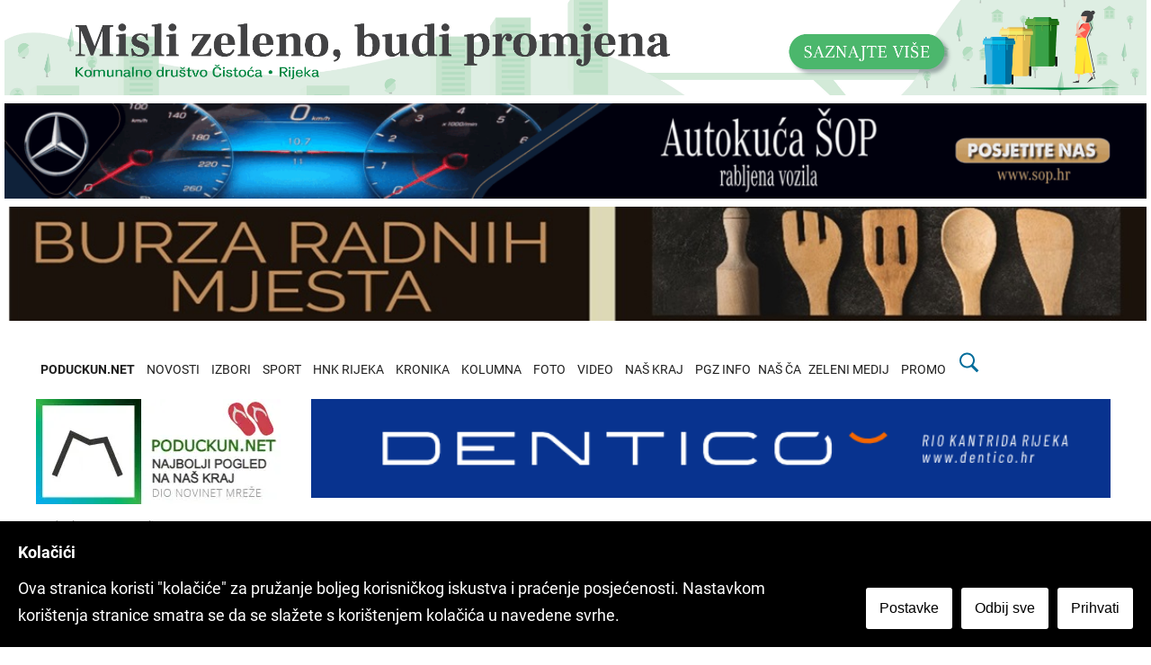

--- FILE ---
content_type: text/html; charset=UTF-8
request_url: https://poduckun.net/tag/BK-Poljane
body_size: 9272
content:
<!doctype html>
<html lang="hr-HR">
<head>
<meta charset="UTF-8">
<meta name="viewport" content="width=device-width, initial-scale=1">
<meta name="robots" content="max-image-preview:large">
<link rel="profile" href="http://gmpg.org/xfn/11">
<title>BK Poljane @ Poduckun.net</title>
<link rel='dns-prefetch' href='//fonts.googleapis.com' />
<link rel="preconnect" href="https://cdn.torpedo.media" crossorigin>
<link rel="dns-prefetch" href="https://cdn.torpedo.media">
<link rel="shortcut icon" href="/favicon.ico" type="image/x-icon">
<link rel="icon" href="/favicon.ico" type="image/x-icon">
  <link rel="alternate" type="application/xml"  title="RSS"  href="/xfeed" />
  <meta  name="description" content="Najbolji pogled na naš kraj. Vijesti - grad Opatija i Liburnija. Novosti, aktualne teme, izvještaji, kvalitetne informacije i vrhunski autori, fotogalerije i multimedijalni sadržaj - sve na jednom mjestu!"><link rel="stylesheet" href="https://torpedo.media/_redizajn/assets/css/swiper.min.css">
<link rel="stylesheet" href="https://poduckun.net/static/css/style.css">
<link rel="stylesheet" href="https://poduckun.net/static/css/public.css">
<link rel='stylesheet' id='metaslider-flex-slider-css'  href='https://torpedo.media/_redizajn/assets/css/flexslider.css?ver=3.19.0' type='text/css' media='all' property='stylesheet' />
<link rel="stylesheet" href="https://novinet.hr/assets/liteyt/lite-yt-embed.css">
<link href="https://cdn.jsdelivr.net/npm/nanogallery2@3/dist/css/nanogallery2.min.css" rel="stylesheet" type="text/css">


<script type='text/javascript' id='wp-embed-js'>
class LiteYTEmbed extends HTMLElement {
	
	
	
    connectedCallback() {
        this.videoId = this.getAttribute('videoid');
        let playBtnEl = this.querySelector('.lty-playbtn');
        this.playLabel = (playBtnEl && playBtnEl.textContent.trim()) || this.getAttribute('playlabel') || 'Play';
        if (!this.style.backgroundImage) {
          this.posterUrl = `https://i.ytimg.com/vi/${this.videoId}/maxresdefault.jpg`;
          LiteYTEmbed.addPrefetch('preload', this.posterUrl, 'image');
          this.style.backgroundImage = `url("${this.posterUrl}")`;
        }
        if (!playBtnEl) {
            playBtnEl = document.createElement('button');
            playBtnEl.type = 'button';
            playBtnEl.classList.add('lty-playbtn');
            this.append(playBtnEl);
        }
        if (!playBtnEl.textContent) {
            const playBtnLabelEl = document.createElement('span');
            playBtnLabelEl.className = 'lyt-visually-hidden';
            playBtnLabelEl.textContent = this.playLabel;
            playBtnEl.append(playBtnLabelEl);
        }
        this.addEventListener('pointerover', LiteYTEmbed.warmConnections, {once: true});
        this.addEventListener('click', e => this.addIframe());
    }
    static addPrefetch(kind, url, as) {
        const linkEl = document.createElement('link');
        linkEl.rel = kind;
        linkEl.href = url;
        if (as) {
            linkEl.as = as;
        }
        document.head.append(linkEl);
    }
    static warmConnections() {
        if (LiteYTEmbed.preconnected) return;
        LiteYTEmbed.addPrefetch('preconnect', 'https://www.youtube-nocookie.com');
        LiteYTEmbed.addPrefetch('preconnect', 'https://www.google.com');
        LiteYTEmbed.addPrefetch('preconnect', 'https://googleads.g.doubleclick.net');
        LiteYTEmbed.addPrefetch('preconnect', 'https://static.doubleclick.net');
        LiteYTEmbed.preconnected = true;
    }

    addIframe() {
        const params = new URLSearchParams(this.getAttribute('params') || []);
        params.append('autoplay', '1');
        const iframeEl = document.createElement('iframe');
        iframeEl.width = 560;
        iframeEl.height = 315;
        iframeEl.title = this.playLabel;
        iframeEl.allow = 'accelerometer; autoplay; encrypted-media; gyroscope; picture-in-picture';
        iframeEl.allowFullscreen = true;
        iframeEl.src = `https://www.youtube-nocookie.com/embed/${encodeURIComponent(this.videoId)}?${params.toString()}`;
        this.append(iframeEl);
        this.classList.add('lyt-activated');
        this.querySelector('iframe').focus();
    }
	
	
	
	ytbAPI(){
					let player;
					window.onYouTubeIframeAPIReady = function () {

            player = new YT.Player('player', {
                height: '390',
                width: '640',
                videoId: 'RkagGmpmhks',
                events: {
                    'onReady': onPlayerReady

                }
            });

            function onPlayerReady(event) {
                event.target.playVideo();
            }

        };

            (function (d, script) {
                script = d.createElement('script');
                script.type = 'text/javascript';
                script.async = true;
                script.src = 'https://www.youtube.com/iframe_api';
                d.getElementsByTagName('head')[0].appendChild(script);
            }(document));
					
					

        }
	
}
customElements.define('lite-youtube', LiteYTEmbed);
</script>
<style type="text/css">
.site-title, .site-description {
	position: absolute;
	clip: rect(1px, 1px, 1px, 1px);
}
body.custom-background { 
background-position: center center; 
background-size: cover; 
background-repeat: no-repeat; 
background-attachment: fixed; 
}

.creative{
	position: fixed;
    height: 1080px;
    margin-top: 0px;
    overflow: visible;
}

.creative-left {
    right: 50%;
    margin-right: 640px;
}
.creative-right{
	left: 50%;
    margin-left: 640px;
}
#objavio{
	margin-top:50px
}
	
#main_content{
	margin-top:50px
}
.detaljiObjave{
	font-size:0.8em;
	color:#666;
}
#tag_content {
	line-height:30px;
    list-style: none;
    padding: 0;
	color:#007ca2;
	border-bottom: 1px solid #ebebeb;	
}
#tag_content > ul{
padding-left:0px;
	word-break: break-all;
}

#tag_content > ul >li {
    display: inline;
	margin-left:5px;
	font-size:0.8em
}

#tag_content > ul >li:first-child {
    margin-left: 0px;
}


#share_content {
	margin-top:50px;
    list-style: none;
    padding: 0;
}

img.d,img.D{
float: right;
padding: 0 0px 20px 20px;
width: 350px;
}
img.l,img.L{
float: left;
padding: 0 20px 20px 0;
width: 350px;

}



.top50{
	margin-top:50px
}

lite-youtube {
    height: auto;
	margin:0 auto 50px;
	/*max-width:560px;*/

}
	


.nGY2 .nGY2GThumbnailImage {
	border-color:#FFF!important;
}
.nanogallery_gallerytheme_dark_ngy2p .nGY2GThumbnail {
    border-radius: 0px;
    background: #444;
    border-color: #FFF!important;
}
.nanogallery_viewertheme_dark_my_nanogallery .nGY2Viewer {
    background: #183e58!important;
}
.nanogallery_gallerytheme_dark_ngy2p .nGY2TnImgBack {
    background: #FFF!important;
    background-image: none!important;
}
.feed-wrap {
    display: flex;
    flex-wrap: wrap;
}
.blog-post-wrap{
	width: 50%;
    max-width: 50%;
    flex: 1 0 50%;
}
		.p50{width:50%}
@media only screen and (max-width : 639px) {

	.blog-post-wrap{
		width: 50%;
		max-width: 50%;
		flex: 1 0 50%;;
	}
}
@media only screen and (max-width : 360px) {

	.blog-post-wrap{
		max-width: 100%;
    width: 100%;
    flex: 1 0 100%;
	}
}
h4 {
    font-size: 0.8em;
	font-weight: 100;
}
.blog-post-content{
	padding-top:0px;
}
.blog-post-wrap{
	min-height:295px;
}
	p a{color:#336699}
	.jumbo{margin-bottom:5px}
	
	.cookieConsentToggle{width:40px;height:40px;position:fixed;will-change:transform;padding:9px;border:0;box-shadow:0 0 10px rgba(0,0,0,.3);background:#fff;border-radius:50%;bottom:20px;right:20px;transition:.2s;opacity:1;z-index:99980}.cookieConsentToggle:hover,.cookieConsentWrapper{background:#000;color:#fff}.cookieConsentToggle *{fill:currentColor}.cookieConsentWrapper{z-index:99990;position:fixed;left:0;right:0;bottom:0;padding:20px;transition:.2s}.cookieConsent{margin:0 auto;display:flex;justify-content:space-between}.cookieConsent__Content{margin-right:40px}.cookieConsent__Title{margin:0;font-weight:700}.cookieConsent__Description{margin:10px 0 0}.cookieConsent__Description a{color:#fff;text-decoration:underline}.cookieConsent__Description a:hover{text-decoration:none}.cookieConsent__Right{display:flex;align-items:flex-end}.cookieConsentOperations{position:fixed;top:0;right:0;bottom:0;left:0;background:rgba(0,0,0,.8);display:flex;transition:.3s;will-change:transform;z-index:99999}.cookieConsentOperations .cookieConsentOperations__List{transform:scale(1)}.cookieConsentOperations__List{background:#fff;color:#000;max-width:500px;padding:40px;margin:auto;overflow-y:auto;box-sizing:border-box;max-height:100vh;transition:transform .2s;will-change:transform;transform:scale(.95)}.cookieConsentOperations__Item{display:block;padding-left:60px;margin-bottom:20px}.cookieConsentOperations__Item.disabled{color:#999}.cookieConsentOperations__Item.disabled label::after{opacity:.3}.cookieConsentOperations__Item input{display:none}.cookieConsentOperations__Item label{align-items:center;font-size:22px;font-weight:700;display:block;position:relative}.cookieConsentOperations__Item label::before{content:"";display:block;left:-60px;background:#dedede;height:20px;border-radius:20px;width:40px;position:absolute;top:50%;transform:translateY(-50%)}.cookieConsentOperations__Item label::after{content:"";display:block;width:16px;height:16px;border-radius:50%;background:#000;position:absolute;top:50%;transform:translateY(-50%);left:-58px;transition:.2s}.cookieConsentOperations__Item input:checked+label::after{transform:translate(20px,-50%)}.cookieConsent__Button{padding:15px 15px;display:block;background:#fff;color:#000;white-space:nowrap;border:0;font-size:16px;margin-left:10px;cursor:pointer;transition:.2s}.cookieConsent__Button--Close{background:#000;color:#fff;margin:40px 0 0 60px;padding:15px 60px}.cookieConsent__Button:hover{opacity:.6}@media only screen and (max-width:900px){.cookieConsent{display:block}.cookieConsent__Right{margin-top:20px}.cookieConsent__Button{margin:0 10px 10px 0}.cookieConsent__Button--Close{margin:40px 0 0}}
	
	
</style>
<!--
<script type='text/javascript' src='https://novinet.hr/a/assets/js/swiper.min.js?ver=4.1.0'></script>
<script type='text/javascript' src='https://novinet.hr/a/assets/js/scripts.js?ver=1.0.0'></script>


<script type='text/javascript' src='https://torpedo.media/_redizajn/assets/js/jquery.js?ver=1.12.4-wp'></script>
<script type='text/javascript' src='https://torpedo.media/_redizajn/assets/js/swiper.min.js?ver=4.1.0'></script>
<script type='text/javascript' src='https://torpedo.media/_redizajn/assets/js/scripts.js?ver=1.0.0'></script>

<script type='text/javascript' src='https://poduckun.net/static/js/jquery.js'></script>
<script type='text/javascript' src='https://novinet.hr/a/assets/js/swiper.min.js?ver=4.1.0'></script>
<script type='text/javascript' src='https://torpedo.media/static/js/scripts.js?ver=1.0.0'></script>
-->
<body class="home blog custom-background">
	
<div id="page" class="site-wrapper">
						<div class="togglesearch">
							<form action="https://poduckun.net/t" method="POST">
							<input type="text" name="pojam" placeholder=""/>
							<input type="submit" value="Pronađi"/>
							</form>
						</div>
            
			
            

<div class="jumbo">
	<a href="https://cistocarijeka.hr/" target="_blank"><img width="1270" height="120" src="https://cdn.torpedo.media/ad/KD_cistoca_banner_1200x100.jpg" class="image attachment-full size-full" alt="" loading="lazy" style="max-width: 100%; height: auto;"/></a><a href="https://sop.hr/" target="_blank"><img width="1270" height="120" src="https://cdn.torpedo.media/ad/AKSop_banner_1200x100.gif" class="image attachment-full size-full" alt="" loading="lazy" style="max-width: 100%; height: auto;"/></a><a href="https://torpedo.media/burza-poslova" target="_blank"><img width="1270" height="120" src="https://cdn.torpedo.media/ad/burza_radnih_mjesta_2024.jpg" class="image attachment-full size-full" alt="" loading="lazy" style="max-width: 100%; height: auto;"/></a>
		</div>	<header id="masthead" class="header">
	   <div class="header-inner">
		  <div class="container">
			 <nav class="navigation">
				<div class="menu-menu-1-container">
				   <ul id="primary-menu" class="menu">
					  <li class="menu-item menu-item-type-custom">
						 <a href="https://poduckun.net/" aria-current="page"><b>PODUCKUN.NET</b></a>
					  </li>
					  <li class="menu-item "><a href="https://poduckun.net/novosti">NOVOSTI</a></li>
					  <li class="menu-item"><a href="https://poduckun.net/tag/izbori2024">IZBORI</a></li> 
					  <li class="menu-item "><a href="https://poduckun.net/sport">SPORT</a></li>
						 <li class="menu-item "><a href="https://poduckun.net/tag/HNK-rijeka">HNK RIJEKA</a></li>
					  <li class="menu-item "><a href="https://poduckun.net/kronika">KRONIKA</a></li>
					  
					  <li class="menu-item "><a href="https://poduckun.net/kolumna">KOLUMNA</a></li>
					  <li class="menu-item "><a href="https://poduckun.net/foto/galerija/0">FOTO</a></li>
					  <li class="menu-item "><a href="https://poduckun.net/video">VIDEO </a></li>
					  <li class="menu-item "><a href="https://poduckun.net/nas-kraj">NAŠ KRAJ</a></li>
					  <li class="menu-item "><a href="https://poduckun.net/pgz-info">PGZ INFO</a></li>
						  <li class="menu-item " style='color:#202020'>NAŠ ČA
						 		<ul class="htmlCss-sub-menu sub-menu">
									<li class="submenu"><a href="https://kastav.poduckun.net/">KASTAV STARI GRAD</a></li>
									<li class="submenu"><a href="https://www.youtube.com/playlist?list=PLWeLg-vdhW2wdBgPk0iwRCBLmoPIXMThT">ČA BI REĆ</a></li>
										<li class="submenu"><a href="https://www.youtube.com/playlist?list=PLWeLg-vdhW2xvMVtWqe5KIHq5sveTtf0g">MULARIJA</a></li>
								</ul>
						 </li>
						  <li class="menu-item "><a href="https://poduckun.net/zeleni-medij">ZELENI MEDIJ</a></li>
					  <li class="menu-item "><a href="https://poduckun.net/promo">PROMO </a></li>
					  <li class="menu-item searchbar">
<a href="#" id="mysearch"><svg xmlns="http://www.w3.org/2000/svg" x="0px" y="0px" width="25" height="25" viewBox="0 0 50 50" style=" fill:#006c9a;"><path d="M 21 3 C 11.601563 3 4 10.601563 4 20 C 4 29.398438 11.601563 37 21 37 C 24.355469 37 27.460938 36.015625 30.09375 34.34375 L 42.375 46.625 L 46.625 42.375 L 34.5 30.28125 C 36.679688 27.421875 38 23.878906 38 20 C 38 10.601563 30.398438 3 21 3 Z M 21 7 C 28.199219 7 34 12.800781 34 20 C 34 27.199219 28.199219 33 21 33 C 13.800781 33 8 27.199219 8 20 C 8 12.800781 13.800781 7 21 7 Z"></path></svg></a>
						
						</li>
				   </ul>
				</div>
			 </nav>
			 <a id="touch-menu" class="mobile-menu" href="#"><span></span></a>
		  </div>
	   </div>
	</header>
	<!--
	
	--><div class="main-page">
			<div class="top-ads-wrap">
				<div class="container">
					<div class="row">
					
						<div class="col-md-3">
							<div class="site-branding header-site-branding">
								<div class="logo-wrap">
									<a href="https://poduckun.net/" class="custom-logo-link" rel="home" aria-current="page"><img width="272" height="117" src="https://poduckun.net/static/img/poduckun-sport.webp" class="custom-logo" alt="" /></a>							</div>
															
															</div>
						</div>
							<div class="col-md-9">
							<div class="top-ads-block">
								<div id="media_image-3" class="widget_media_image top-ads-widget">
									<a href="https://dentico.hr/"><img width="900" height="120" src="https://cdn.torpedo.media/ad/dentico_banner_728x90px.png" class="image attachment-full size-full" alt="" loading="lazy" style="max-width: 100%; height: auto;"/></a>								</div>						</div>
								
						</div>
					</div>
				</div>
			</div>
			<div id="content" class="site-content">
			<div id="primary" class="content-area">
				<main id="main" class="site-main">
					<div class="page-content">
						<div class="container">
							<div class="row">
							<div class="col-md-12">
									<ul class="breadcrumb">
										  <li><a href="https://poduckun.net">Poduckun</a></li>										 
										  <li>BK Poljane</li>
										</ul>
							</div>
	<div class="col-md-9">
								
									 <div class="row feed-wrap">
									
																			
										
											<article class="blog-post-wrap feed-item">
											<div class="blog-post-inner">
												<div class="blog-post-image">
																	<a href="https://poduckun.net/sport/bocarski-turnir-anina-ponovno-u-pobrima-bk-leprinac-najbolji-medju-15-ekipa-iz-regije-i-inozemstva" title="Boćarski turnir “Anina” ponovno u Pobrima: BK Leprinac najbolji među 15 ekipa iz regije i inozemstva">
																		<img src="https://cdn.torpedo.media/bk_lovor_turnir_205_pobri__1__w800.jpg" class="attachment-blog-post size-blog-post" alt="" loading="lazy"/>										<!--	<span class="video-label"></span> -->
																			</a>
																<div class="categories-wrap">
																</div>
												</div>
												<div class="blog-post-content">
													<h4>
														<a href="https://poduckun.net/sport/bocarski-turnir-anina-ponovno-u-pobrima-bk-leprinac-najbolji-medju-15-ekipa-iz-regije-i-inozemstva" title="Boćarski turnir “Anina” ponovno u Pobrima: BK Leprinac najbolji među 15 ekipa iz regije i inozemstva">Boćarski turnir “Anina” ponovno u Pobrima: BK Leprinac najbolji među 15 ekipa iz regije i inozemstva</a>
													</h4>
												</div>
												
											</div>
										</article>
										
										
																				
										
											<article class="blog-post-wrap feed-item">
											<div class="blog-post-inner">
												<div class="blog-post-image">
																	<a href="https://poduckun.net/novosti/dva-dana-proslave-petrove-poljane-2024" title="[VIDEO] Dva dana proslave Petrove Poljane 2024.">
																		<img src="https://cdn.torpedo.media/poljane_petrova_w800.jpg" class="attachment-blog-post size-blog-post" alt="" loading="lazy"/>										<!--	<span class="video-label"></span> -->
																			</a>
																<div class="categories-wrap">
																</div>
												</div>
												<div class="blog-post-content">
													<h4>
														<a href="https://poduckun.net/novosti/dva-dana-proslave-petrove-poljane-2024" title="[VIDEO] Dva dana proslave Petrove Poljane 2024.">[VIDEO] Dva dana proslave Petrove Poljane 2024.</a>
													</h4>
												</div>
												
											</div>
										</article>
										
										
																				
										
											<article class="blog-post-wrap feed-item">
											<div class="blog-post-inner">
												<div class="blog-post-image">
																	<a href="https://poduckun.net/sport/video-bocarski-klub-poljane-dobio-novo-bocaliste" title="[VIDEO/FOTO] Boćarski klub Poljane dobio novo boćalište">
																		<img src="https://cdn.torpedo.media/boacrija_poljane_kolaz_2024_w800.jpg" class="attachment-blog-post size-blog-post" alt="" loading="lazy"/>										<!--	<span class="video-label"></span> -->
																			</a>
																<div class="categories-wrap">
																</div>
												</div>
												<div class="blog-post-content">
													<h4>
														<a href="https://poduckun.net/sport/video-bocarski-klub-poljane-dobio-novo-bocaliste" title="[VIDEO/FOTO] Boćarski klub Poljane dobio novo boćalište">[VIDEO/FOTO] Boćarski klub Poljane dobio novo boćalište</a>
													</h4>
												</div>
												
											</div>
										</article>
										
										
																				
										
											<article class="blog-post-wrap feed-item">
											<div class="blog-post-inner">
												<div class="blog-post-image">
																	<a href="https://poduckun.net/novosti/prezentacija-bocarije-poljane-sutra-u-11-sati" title="Prezentacija Boćarije Poljane sutra u 11 sati">
																		<img src="https://cdn.torpedo.media/bocarija_poljane_prezentacija_w800.jpg" class="attachment-blog-post size-blog-post" alt="" loading="lazy"/>										<!--	<span class="video-label"></span> -->
																			</a>
																<div class="categories-wrap">
																</div>
												</div>
												<div class="blog-post-content">
													<h4>
														<a href="https://poduckun.net/novosti/prezentacija-bocarije-poljane-sutra-u-11-sati" title="Prezentacija Boćarije Poljane sutra u 11 sati">Prezentacija Boćarije Poljane sutra u 11 sati</a>
													</h4>
												</div>
												
											</div>
										</article>
										
										
																				
										
											<article class="blog-post-wrap feed-item">
											<div class="blog-post-inner">
												<div class="blog-post-image">
																	<a href="https://poduckun.net/sport/foto-umejcina-ugostila-41-bocarski-turnir-u-organizaciji-bk-poljane-te-14-memorijalni-turnir-va-kartah-za-kopeta" title="[FOTO] Umejčina ugostila 41. Boćarski turnir u organizaciji BK Poljane te 14. Memorijalni turnir va kartah za Kopeta">
																		<img src="https://cdn.torpedo.media/bocarski_turnir_umejcina_bk_pojane_2023__16__w800.jpg" class="attachment-blog-post size-blog-post" alt="" loading="lazy"/>										<!--	<span class="video-label"></span> -->
																			</a>
																<div class="categories-wrap">
																</div>
												</div>
												<div class="blog-post-content">
													<h4>
														<a href="https://poduckun.net/sport/foto-umejcina-ugostila-41-bocarski-turnir-u-organizaciji-bk-poljane-te-14-memorijalni-turnir-va-kartah-za-kopeta" title="[FOTO] Umejčina ugostila 41. Boćarski turnir u organizaciji BK Poljane te 14. Memorijalni turnir va kartah za Kopeta">[FOTO] Umejčina ugostila 41. Boćarski turnir u organizaciji BK Poljane te 14. Memorijalni turnir va kartah za Kopeta</a>
													</h4>
												</div>
												
											</div>
										</article>
										
										
																				
										
											<article class="blog-post-wrap feed-item">
											<div class="blog-post-inner">
												<div class="blog-post-image">
																	<a href="https://poduckun.net/sport/bocari-poljana-podigli-pehar-a-sada-cekaju-obnovljeno-bocaliste" title="Boćari Poljana podigli pehar, a sada čekaju obnovljeno boćalište">
																		<img src="https://cdn.torpedo.media/bocari_poljana-64208_w800.jpg" class="attachment-blog-post size-blog-post" alt="" loading="lazy"/>										<!--	<span class="video-label"></span> -->
																			</a>
																<div class="categories-wrap">
																</div>
												</div>
												<div class="blog-post-content">
													<h4>
														<a href="https://poduckun.net/sport/bocari-poljana-podigli-pehar-a-sada-cekaju-obnovljeno-bocaliste" title="Boćari Poljana podigli pehar, a sada čekaju obnovljeno boćalište">Boćari Poljana podigli pehar, a sada čekaju obnovljeno boćalište</a>
													</h4>
												</div>
												
											</div>
										</article>
										
										
																				
										
											<article class="blog-post-wrap feed-item">
											<div class="blog-post-inner">
												<div class="blog-post-image">
																	<a href="https://poduckun.net/novosti/fotovideo-va-umejcine-otvoren-memorijalni-bocarski-turnir-danijel-danko-kalcic" title="[FOTO/VIDEO] Va Umejčine otvoren Memorijalni boćarski turnir Danijel Danko Kalčić">
																		<img src="https://cdn.torpedo.media/memorijalni_turnir_bocanje_danijel_danko_kalcic_veprinac__17__w800.jpg" class="attachment-blog-post size-blog-post" alt="" loading="lazy"/>										<!--	<span class="video-label"></span> -->
																			</a>
																<div class="categories-wrap">
																</div>
												</div>
												<div class="blog-post-content">
													<h4>
														<a href="https://poduckun.net/novosti/fotovideo-va-umejcine-otvoren-memorijalni-bocarski-turnir-danijel-danko-kalcic" title="[FOTO/VIDEO] Va Umejčine otvoren Memorijalni boćarski turnir Danijel Danko Kalčić">[FOTO/VIDEO] Va Umejčine otvoren Memorijalni boćarski turnir Danijel Danko Kalčić</a>
													</h4>
												</div>
												
											</div>
										</article>
										
										
																			</div>
		</div>	<div class="col-md-3">
									<aside id="sidebar-right" class="sidebar-wrap">
										<div class="sidebar-widget">
											<div id="media_image-4" class="widget_media_image sidebar-widget">
												<a href="https://poduckun.net/nas-kraj/15rally-maskaranih-oktanaca-halubjeliburnija-2026--proglas-puknutim-oktancima-i-svima-koji-ce-to-tek-postati" target="_blank"><img src="https://cdn.torpedo.media/ad/15Rallymaskarani2026.jpg" class="image attachment-full size-full" alt="" loading="lazy" style="max-width: 100%; height: auto;"></a><a href="https://bolnica-nemec.hr/usluge/radiologija/magnetska-rezonanca-3-tesla-2/?utm_source=referral&utm_medium=novinet&utm_campaign=radiologija" target="_blank"><img src="https://cdn.torpedo.media/ad/nemec122025.png" class="image attachment-full size-full" alt="" loading="lazy" style="max-width: 100%; height: auto;"></a><a href="https://poduckun.net/novosti/fotovideo-u-matuljima-svecano-otvoreno-prvo-klizaliste-od-200-kvadrata-spektakl-svjetla-glazbe-i-djecjih-nastupa-ispunio-amfiteatar" target="_blank"><img src="https://cdn.torpedo.media/ad/adventmatuljiklizaliste2025.jpg" class="image attachment-full size-full" alt="" loading="lazy" style="max-width: 100%; height: auto;"></a><a href="https://tower-center-rijeka.hr/novost/5786-zimska-snizenja-u-toweru?utm_source=poduckun&utm_medium=banner&utm_campaign=zimska_snizenja_25_26" target="_blank"><img src="https://cdn.torpedo.media/ad/towerzimskosnizenje2025.png" class="image attachment-full size-full" alt="" loading="lazy" style="max-width: 100%; height: auto;"></a><a href="https://www.medico.hr/" target="_blank"><img src="https://cdn.torpedo.media/ad/banner_Medic_2025.gif" class="image attachment-full size-full" alt="" loading="lazy" style="max-width: 100%; height: auto;"></a><a href="https://four-nekretnine.hr" target="_blank"><img src="https://cdn.torpedo.media/ad/banner4jpg.jpg" class="image attachment-full size-full" alt="" loading="lazy" style="max-width: 100%; height: auto;"></a><a href="https://www.thalassotherapia-opatija.hr/wellness/novosti-wellness/sauna-majstori-u-thalasso-wellnessu-termini" target="_blank"><img src="https://cdn.torpedo.media/ad/thallaso_sauna.gif" class="image attachment-full size-full" alt="" loading="lazy" style="max-width: 100%; height: auto;"></a><a href="https://poduckun.net/novosti/krece-klizaliste-u-opatiji--spektakularno-i-drugacije-nego-ikad-dosad" target="_blank"><img src="https://cdn.torpedo.media/ad/KlizalisteOpatija.jpg" class="image attachment-full size-full" alt="" loading="lazy" style="max-width: 100%; height: auto;"></a><a href=" https://aurodomus.hr/auro-domus-aplikacija/?utm_source=poduckun.net.hr&utm_medium=banner&utm_campaign=mobilna_aplikacija&utm_content=300x250" target="_blank"><img src="https://cdn.torpedo.media/ad/aurodomus2025.jpg" class="image attachment-full size-full" alt="" loading="lazy" style="max-width: 100%; height: auto;"></a><a href="https://www.visitopatija.com/advent-u-opatiji" target="_blank"><img src="https://cdn.torpedo.media/ad/tzopatijaadvent2025.jpg" class="image attachment-full size-full" alt="" loading="lazy" style="max-width: 100%; height: auto;"></a><a href="https://www.njuskalo.hr/auti/hyundai-i30-1.5-dpi-110-ks-vatrena-edicija-popust-2.000.00-oglas-43324003" target="_blank"><img src="https://cdn.torpedo.media/ad/poduckun-afro-banneri-300x2001.jpg" class="image attachment-full size-full" alt="" loading="lazy" style="max-width: 100%; height: auto;"></a><a href="https://www.facebook.com/restaurantstancijakovacici/" target="_blank"><img src="https://cdn.torpedo.media/ad/stancija_kovacici_mali.gif" class="image attachment-full size-full" alt="" loading="lazy" style="max-width: 100%; height: auto;"></a><a href="https://www.kdvik-rijeka.hr/" target="_blank"><img src="https://cdn.torpedo.media/ad/vik_banner_novi_2024.png" class="image attachment-full size-full" alt="" loading="lazy" style="max-width: 100%; height: auto;"></a><a href="https://poduckun.net/inf/komunalne-informacije" target="_blank"><img src="https://poduckun.net/wp-content/uploads/2018/09/komunalac_300x150.gif" class="image attachment-full size-full" alt="" loading="lazy" style="max-width: 100%; height: auto;"></a><a href="http://fotoluigi.com/hr/home-slider/" target="_blank"><img src="https://poduckun.net/beta/wp-content/uploads/2018/10/foto_luigi.jpg" class="image attachment-full size-full" alt="" loading="lazy" style="max-width: 100%; height: auto;"></a><a href="http://www.radiokastav.com/" target="_blank"><img src="https://poduckun.net/wp-content/uploads/2018/09/radio_kastav_banner.gif" class="image attachment-full size-full" alt="" loading="lazy" style="max-width: 100%; height: auto;"></a>

											</div>	
										</div>
									</aside>
								
								</div></div>
</div>					
</div>
</div>
</div>
</div>	
</div>
</div>					
</div>
</div>		
	<footer id="colophon" class="footer" itemscope itemtype="http://schema.org/WPFooter">
			<div class="footer-top">
				<div class="container">
					<div class="row">
	<div class="col-md-3">
		<img src="//cdn.torpedo.media/p/poduckun_white.png">
	</div>
<div class="col-md-3">

					<div class="footer-widget-title">PODUCKUN.NET</div>		
					<div class="textwidget"><p>Opatija i Liburnija. Kvalitetne informacije, vrhunski autori, aktualne teme, izvještaji, fotogalerije i multimedijalni sadržaj - sve na jednom mjestu!</p>
					</div>


</div>
	<div class="col-md-3">
	<div class="footer-widget-title">LINKOVI</div>		
					<div class="textwidget">
						<p><a style="color:white" href="https://poduckun.net/inf/impressum">Impressum</a></p>
						<p><a style="color:white" href="https://poduckun.net/inf/marketing">Marketing</a></p>
						<p><a style="color:white" href="https://poduckun.net/inf/uvjeti-koristenja">Uvjeti koristenja</a></p>
						<p><a style="color:white" href="https://poduckun.net/inf/politike-privatnosti">Politike privatnosti</a></p>
	</div>
</div>
							<div class="col-md-3">
	<div class="footer-widget-title">GRAD RIJEKA</div>		
					<div class="textwidget">
						<p><a style="color:white" href="https://torpedo.media/novosti-rijeka" target="_blank">Novosti Rijeka</a></p>
						<p><a style="color:white" href="https://torpedo.media/novosti-regija" target="_blank">Riječka regija</a></p>
						
	</div>
</div>
<div class="col-md-3">
							<div class="footer-widget-title">ARHIVA TEKSTOVA</div>		
											<div class="textwidget">
												<p><a style="color:white" href="https://poduckun.net/arhiva">Svi tekstovi</a></p>
							</div>
						</div>
				</div>
			</div>
			<div class="footer-bot">
				<div class="container">
					<div class="row">
						<div class="col-sm-6">
							<div class="footer-copyright">Poduckun.net</div>
						</div>
						<div class="col-sm-6">
							<div class="author-credits">
								<a href="#">More idea</a>
							</div>
						</div>
					</div>
				</div>
			</div>
		</footer><!-- #colophon -->
</div>	
<script type='text/javascript' src='https://poduckun.net/static/js/jquery.js'></script>
<script type='text/javascript' src='https://poduckun.net/static/js/swiper-bundle.min.js'></script>
		
<script type='text/javascript' src='https://novinet.hr/a/assets/js/wp-embed.min.js?ver=5.5.3' id='wp-embed-js'></script>
<script type='text/javascript' src='https://novinet.hr/a/assets/js/jquery.flexslider.min.js?ver=3.19.0' id='metaslider-flex-slider-js'></script>
<script type='text/javascript' src='https://poduckun.net/static/js/scripts.js?ver=1.0.0'></script>
<script type='text/javascript' src='https://poduckun.net/static/js/cookie.js'></script>
<script>
     const options = {

  cookieName: 'poduckun',
  cookieConfig: {
    domain: 'poduckun.net',
    path: '/'
  },

  heading: 'Kolačići',
  description: 'Ova stranica koristi "kolačiće" za pružanje boljeg korisničkog iskustva i praćenje posjećenosti. Nastavkom korištenja stranice smatra se da se slažete s korištenjem kolačića u navedene svrhe.',
  acceptLabel: 'Prihvati',
  rejectLabel: 'Odbij sve',
  settingsLabel: 'Postavke',
  closeLabel: 'Zatvori prozor',
  choices: {
      necessary: {
          label: "Nužni",
          description: "Nužni kolačići su apsolutno neophodni za pravilno funkcioniranje web stranice. Ova kategorija uključuje samo kolačiće koji osiguravaju osnovne funkcionalnosti i sigurnosne značajke web stranice. Ovi kolačići ne pohranjuju nikakve osobne podatke.",
          value: true
      },
      tracking: {
          label: "Funkcionalni",
          description: "Funkcionalni kolačići pomažu u izvršavanju određenih funkcija poput dijeljenja sadržaja web mjesta na platformama društvenih medija, prikupljanja povratnih informacija i ostalih značajki trećih strana.",
          value: true
      },
      analytics: {
          label: "Analitički",
          description: "Analitički kolačići koriste se za razumijevanje interakcije posjetitelja s web stranicom. Ovi kolačići pomažu u pružanju podataka o mjernim podacima o broju posjetitelja, stopi napuštanja početne stranice, izvoru prometa itd.",
          value: true
      },
      marketing: {
          label: "Marketinški",
          description: "Marketinški kolačići koriste se kako bi posjetiteljima pružili relevantne oglase i marketinške kampanje. Ovi kolačići prate posjetitelje na web mjestima i prikupljaju informacije za pružanje prilagođenih oglasa.",
          value: true
      }
  },

  showEditIcon: true,

  categories: {
    analytics: function() {
     // console.log('No analytics cookies specified')
	   //  document.cookie = "Analitički=1";
	  //	<!-- Google Tag Manager -->
		(function(w,d,s,l,i){w[l]=w[l]||[];w[l].push({'gtm.start':
		new Date().getTime(),event:'gtm.js'});var f=d.getElementsByTagName(s)[0],
		j=d.createElement(s),dl=l!='dataLayer'?'&l='+l:'';j.async=true;j.src=
		'https://www.googletagmanager.com/gtm.js?id='+i+dl;f.parentNode.insertBefore(j,f);
		})(window,document,'script','dataLayer','GTM-57FRL3J');
		// <!-- End Google Tag Manager -->
	
    },
    tracking: function() {
      console.log('No tracking cookies specified')
	  document.cookie = "Funkcionalni=1"
    },
    marketing: function() {
      console.log('No marketing cookies specified')
	  	document.cookie = "Marketinski=1"
    },
    necessary: function() {
      console.log('No necessary cookies specified')
    }
  }
}
GdprConsent.attachBanner(document.body, options)
    </script>
  <script>
$(document).ready(function() {

	$("#mysearch").click(function() {
			console.log('click');
	   $(".togglesearch").slideToggle();
	   $("input[type='text']").focus();
	 });	
});
   </script>   <script>
     var swiper = new Swiper(".NovinetSwiper", {
		 loop: true,
		 speed: 800,
			autoplay: false,
        pagination: {
          el: ".swiper-pagination",
          type: "progressbar",
        },
        navigation: {
          nextEl: ".swiper-button-next",
          prevEl: ".swiper-button-prev",
        },
      });
	  
	  var homeSlider = new Swiper('.home-slider', {
			loop: true,
			speed: 800,
			autoplay: {
				delay: 30000,
				disableOnInteraction: false,
			},
			navigation: {
				nextEl: '.slide-next',
				prevEl: '.slide-prev',
			},
		});
    </script>
	<script type='text/javascript' id='metaslider-flex-slider-js-after'>
var metaslider_147 = function($) {$('#metaslider_147').addClass('flexslider');
            $('#metaslider_147').flexslider({ 
                slideshowSpeed:3000,
                animation:"fade",
                controlNav:false,
                directionNav:true,
                pauseOnHover:true,
                direction:"horizontal",
                reverse:false,
                animationSpeed:600,
                prevText:"Previous",
                nextText:"Next",
                fadeFirstSlide:false,
                slideshow:true
            });
            $(document).trigger('metaslider/initialized', '#metaslider_147');
        };
        var timer_metaslider_147 = function() {
            var slider = !window.jQuery ? window.setTimeout(timer_metaslider_147, 100) : !jQuery.isReady ? window.setTimeout(timer_metaslider_147, 1) : metaslider_147(window.jQuery);
        };
        timer_metaslider_147();
</script>
<script type="text/javascript">

(function($){
$(document).ready(function(){
			
	$('#newsTicker').breakingNews({
		source: {
			type:'html',
			limit:20, 
			showingField:'title',
			linkEnabled: false,
			scrollSpeed:1,
			effect: 'slide-right',
			play: false,
			target:'_blank', 
			seperator: '<span class="bn-seperator" style="background-image:url(\'https://poduckun.net/_redizajn/assets/icons/poduckun.png\');"></span>',
			errorMsg: 'Json file not loaded. Please check the settings.'
		}
	});

});
})(jQuery)


</script>
 <script type="text/javascript" src="https://cdn.jsdelivr.net/npm/nanogallery2@3/dist/jquery.nanogallery2.min.js"></script>	
</body>
</html>

--- FILE ---
content_type: application/javascript
request_url: https://poduckun.net/static/js/cookie.js
body_size: 9788
content:
(function () {
    'use strict';

    function noop() { }
    const identity = x => x;
    function run(fn) {
        return fn();
    }
    function blank_object() {
        return Object.create(null);
    }
    function run_all(fns) {
        fns.forEach(run);
    }
    function is_function(thing) {
        return typeof thing === 'function';
    }
    function safe_not_equal(a, b) {
        return a != a ? b == b : a !== b || ((a && typeof a === 'object') || typeof a === 'function');
    }
    function is_empty(obj) {
        return Object.keys(obj).length === 0;
    }

    const is_client = typeof window !== 'undefined';
    let now = is_client
        ? () => window.performance.now()
        : () => Date.now();
    let raf = is_client ? cb => requestAnimationFrame(cb) : noop;

    const tasks = new Set();
    function run_tasks(now) {
        tasks.forEach(task => {
            if (!task.c(now)) {
                tasks.delete(task);
                task.f();
            }
        });
        if (tasks.size !== 0)
            raf(run_tasks);
    }
    /**
     * Creates a new task that runs on each raf frame
     * until it returns a falsy value or is aborted
     */
    function loop(callback) {
        let task;
        if (tasks.size === 0)
            raf(run_tasks);
        return {
            promise: new Promise(fulfill => {
                tasks.add(task = { c: callback, f: fulfill });
            }),
            abort() {
                tasks.delete(task);
            }
        };
    }

    function append(target, node) {
        target.appendChild(node);
    }
    function insert(target, node, anchor) {
        target.insertBefore(node, anchor || null);
    }
    function detach(node) {
        node.parentNode.removeChild(node);
    }
    function destroy_each(iterations, detaching) {
        for (let i = 0; i < iterations.length; i += 1) {
            if (iterations[i])
                iterations[i].d(detaching);
        }
    }
    function element(name) {
        return document.createElement(name);
    }
    function text(data) {
        return document.createTextNode(data);
    }
    function space() {
        return text(' ');
    }
    function empty() {
        return text('');
    }
    function listen(node, event, handler, options) {
        node.addEventListener(event, handler, options);
        return () => node.removeEventListener(event, handler, options);
    }
    function attr(node, attribute, value) {
        if (value == null)
            node.removeAttribute(attribute);
        else if (node.getAttribute(attribute) !== value)
            node.setAttribute(attribute, value);
    }
    function children(element) {
        return Array.from(element.childNodes);
    }
    function set_data(text, data) {
        data = '' + data;
        if (text.wholeText !== data)
            text.data = data;
    }
    function toggle_class(element, name, toggle) {
        element.classList[toggle ? 'add' : 'remove'](name);
    }
    function custom_event(type, detail) {
        const e = document.createEvent('CustomEvent');
        e.initCustomEvent(type, false, false, detail);
        return e;
    }

    const active_docs = new Set();
    let active = 0;
    // https://github.com/darkskyapp/string-hash/blob/master/index.js
    function hash(str) {
        let hash = 5381;
        let i = str.length;
        while (i--)
            hash = ((hash << 5) - hash) ^ str.charCodeAt(i);
        return hash >>> 0;
    }
    function create_rule(node, a, b, duration, delay, ease, fn, uid = 0) {
        const step = 16.666 / duration;
        let keyframes = '{\n';
        for (let p = 0; p <= 1; p += step) {
            const t = a + (b - a) * ease(p);
            keyframes += p * 100 + `%{${fn(t, 1 - t)}}\n`;
        }
        const rule = keyframes + `100% {${fn(b, 1 - b)}}\n}`;
        const name = `__svelte_${hash(rule)}_${uid}`;
        const doc = node.ownerDocument;
        active_docs.add(doc);
        const stylesheet = doc.__svelte_stylesheet || (doc.__svelte_stylesheet = doc.head.appendChild(element('style')).sheet);
        const current_rules = doc.__svelte_rules || (doc.__svelte_rules = {});
        if (!current_rules[name]) {
            current_rules[name] = true;
            stylesheet.insertRule(`@keyframes ${name} ${rule}`, stylesheet.cssRules.length);
        }
        const animation = node.style.animation || '';
        node.style.animation = `${animation ? `${animation}, ` : ''}${name} ${duration}ms linear ${delay}ms 1 both`;
        active += 1;
        return name;
    }
    function delete_rule(node, name) {
        const previous = (node.style.animation || '').split(', ');
        const next = previous.filter(name
            ? anim => anim.indexOf(name) < 0 // remove specific animation
            : anim => anim.indexOf('__svelte') === -1 // remove all Svelte animations
        );
        const deleted = previous.length - next.length;
        if (deleted) {
            node.style.animation = next.join(', ');
            active -= deleted;
            if (!active)
                clear_rules();
        }
    }
    function clear_rules() {
        raf(() => {
            if (active)
                return;
            active_docs.forEach(doc => {
                const stylesheet = doc.__svelte_stylesheet;
                let i = stylesheet.cssRules.length;
                while (i--)
                    stylesheet.deleteRule(i);
                doc.__svelte_rules = {};
            });
            active_docs.clear();
        });
    }

    let current_component;
    function set_current_component(component) {
        current_component = component;
    }
    function get_current_component() {
        if (!current_component)
            throw new Error('Function called outside component initialization');
        return current_component;
    }
    function onMount(fn) {
        get_current_component().$$.on_mount.push(fn);
    }
    function createEventDispatcher() {
        const component = get_current_component();
        return (type, detail) => {
            const callbacks = component.$$.callbacks[type];
            if (callbacks) {
                // TODO are there situations where events could be dispatched
                // in a server (non-DOM) environment?
                const event = custom_event(type, detail);
                callbacks.slice().forEach(fn => {
                    fn.call(component, event);
                });
            }
        };
    }

    const dirty_components = [];
    const binding_callbacks = [];
    const render_callbacks = [];
    const flush_callbacks = [];
    const resolved_promise = Promise.resolve();
    let update_scheduled = false;
    function schedule_update() {
        if (!update_scheduled) {
            update_scheduled = true;
            resolved_promise.then(flush);
        }
    }
    function add_render_callback(fn) {
        render_callbacks.push(fn);
    }
    let flushing = false;
    const seen_callbacks = new Set();
    function flush() {
        if (flushing)
            return;
        flushing = true;
        do {
            // first, call beforeUpdate functions
            // and update components
            for (let i = 0; i < dirty_components.length; i += 1) {
                const component = dirty_components[i];
                set_current_component(component);
                update(component.$$);
            }
            set_current_component(null);
            dirty_components.length = 0;
            while (binding_callbacks.length)
                binding_callbacks.pop()();
            // then, once components are updated, call
            // afterUpdate functions. This may cause
            // subsequent updates...
            for (let i = 0; i < render_callbacks.length; i += 1) {
                const callback = render_callbacks[i];
                if (!seen_callbacks.has(callback)) {
                    // ...so guard against infinite loops
                    seen_callbacks.add(callback);
                    callback();
                }
            }
            render_callbacks.length = 0;
        } while (dirty_components.length);
        while (flush_callbacks.length) {
            flush_callbacks.pop()();
        }
        update_scheduled = false;
        flushing = false;
        seen_callbacks.clear();
    }
    function update($$) {
        if ($$.fragment !== null) {
            $$.update();
            run_all($$.before_update);
            const dirty = $$.dirty;
            $$.dirty = [-1];
            $$.fragment && $$.fragment.p($$.ctx, dirty);
            $$.after_update.forEach(add_render_callback);
        }
    }

    let promise;
    function wait() {
        if (!promise) {
            promise = Promise.resolve();
            promise.then(() => {
                promise = null;
            });
        }
        return promise;
    }
    function dispatch(node, direction, kind) {
        node.dispatchEvent(custom_event(`${direction ? 'intro' : 'outro'}${kind}`));
    }
    const outroing = new Set();
    let outros;
    function group_outros() {
        outros = {
            r: 0,
            c: [],
            p: outros // parent group
        };
    }
    function check_outros() {
        if (!outros.r) {
            run_all(outros.c);
        }
        outros = outros.p;
    }
    function transition_in(block, local) {
        if (block && block.i) {
            outroing.delete(block);
            block.i(local);
        }
    }
    function transition_out(block, local, detach, callback) {
        if (block && block.o) {
            if (outroing.has(block))
                return;
            outroing.add(block);
            outros.c.push(() => {
                outroing.delete(block);
                if (callback) {
                    if (detach)
                        block.d(1);
                    callback();
                }
            });
            block.o(local);
        }
    }
    const null_transition = { duration: 0 };
    function create_bidirectional_transition(node, fn, params, intro) {
        let config = fn(node, params);
        let t = intro ? 0 : 1;
        let running_program = null;
        let pending_program = null;
        let animation_name = null;
        function clear_animation() {
            if (animation_name)
                delete_rule(node, animation_name);
        }
        function init(program, duration) {
            const d = program.b - t;
            duration *= Math.abs(d);
            return {
                a: t,
                b: program.b,
                d,
                duration,
                start: program.start,
                end: program.start + duration,
                group: program.group
            };
        }
        function go(b) {
            const { delay = 0, duration = 300, easing = identity, tick = noop, css } = config || null_transition;
            const program = {
                start: now() + delay,
                b
            };
            if (!b) {
                // @ts-ignore todo: improve typings
                program.group = outros;
                outros.r += 1;
            }
            if (running_program || pending_program) {
                pending_program = program;
            }
            else {
                // if this is an intro, and there's a delay, we need to do
                // an initial tick and/or apply CSS animation immediately
                if (css) {
                    clear_animation();
                    animation_name = create_rule(node, t, b, duration, delay, easing, css);
                }
                if (b)
                    tick(0, 1);
                running_program = init(program, duration);
                add_render_callback(() => dispatch(node, b, 'start'));
                loop(now => {
                    if (pending_program && now > pending_program.start) {
                        running_program = init(pending_program, duration);
                        pending_program = null;
                        dispatch(node, running_program.b, 'start');
                        if (css) {
                            clear_animation();
                            animation_name = create_rule(node, t, running_program.b, running_program.duration, 0, easing, config.css);
                        }
                    }
                    if (running_program) {
                        if (now >= running_program.end) {
                            tick(t = running_program.b, 1 - t);
                            dispatch(node, running_program.b, 'end');
                            if (!pending_program) {
                                // we're done
                                if (running_program.b) {
                                    // intro — we can tidy up immediately
                                    clear_animation();
                                }
                                else {
                                    // outro — needs to be coordinated
                                    if (!--running_program.group.r)
                                        run_all(running_program.group.c);
                                }
                            }
                            running_program = null;
                        }
                        else if (now >= running_program.start) {
                            const p = now - running_program.start;
                            t = running_program.a + running_program.d * easing(p / running_program.duration);
                            tick(t, 1 - t);
                        }
                    }
                    return !!(running_program || pending_program);
                });
            }
        }
        return {
            run(b) {
                if (is_function(config)) {
                    wait().then(() => {
                        // @ts-ignore
                        config = config();
                        go(b);
                    });
                }
                else {
                    go(b);
                }
            },
            end() {
                clear_animation();
                running_program = pending_program = null;
            }
        };
    }
    function mount_component(component, target, anchor) {
        const { fragment, on_mount, on_destroy, after_update } = component.$$;
        fragment && fragment.m(target, anchor);
        // onMount happens before the initial afterUpdate
        add_render_callback(() => {
            const new_on_destroy = on_mount.map(run).filter(is_function);
            if (on_destroy) {
                on_destroy.push(...new_on_destroy);
            }
            else {
                // Edge case - component was destroyed immediately,
                // most likely as a result of a binding initialising
                run_all(new_on_destroy);
            }
            component.$$.on_mount = [];
        });
        after_update.forEach(add_render_callback);
    }
    function destroy_component(component, detaching) {
        const $$ = component.$$;
        if ($$.fragment !== null) {
            run_all($$.on_destroy);
            $$.fragment && $$.fragment.d(detaching);
            // TODO null out other refs, including component.$$ (but need to
            // preserve final state?)
            $$.on_destroy = $$.fragment = null;
            $$.ctx = [];
        }
    }
    function make_dirty(component, i) {
        if (component.$$.dirty[0] === -1) {
            dirty_components.push(component);
            schedule_update();
            component.$$.dirty.fill(0);
        }
        component.$$.dirty[(i / 31) | 0] |= (1 << (i % 31));
    }
    function init(component, options, instance, create_fragment, not_equal, props, dirty = [-1]) {
        const parent_component = current_component;
        set_current_component(component);
        const $$ = component.$$ = {
            fragment: null,
            ctx: null,
            // state
            props,
            update: noop,
            not_equal,
            bound: blank_object(),
            // lifecycle
            on_mount: [],
            on_destroy: [],
            before_update: [],
            after_update: [],
            context: new Map(parent_component ? parent_component.$$.context : []),
            // everything else
            callbacks: blank_object(),
            dirty,
            skip_bound: false
        };
        let ready = false;
        $$.ctx = instance
            ? instance(component, options.props || {}, (i, ret, ...rest) => {
                const value = rest.length ? rest[0] : ret;
                if ($$.ctx && not_equal($$.ctx[i], $$.ctx[i] = value)) {
                    if (!$$.skip_bound && $$.bound[i])
                        $$.bound[i](value);
                    if (ready)
                        make_dirty(component, i);
                }
                return ret;
            })
            : [];
        $$.update();
        ready = true;
        run_all($$.before_update);
        // `false` as a special case of no DOM component
        $$.fragment = create_fragment ? create_fragment($$.ctx) : false;
        if (options.target) {
            if (options.hydrate) {
                const nodes = children(options.target);
                // eslint-disable-next-line @typescript-eslint/no-non-null-assertion
                $$.fragment && $$.fragment.l(nodes);
                nodes.forEach(detach);
            }
            else {
                // eslint-disable-next-line @typescript-eslint/no-non-null-assertion
                $$.fragment && $$.fragment.c();
            }
            if (options.intro)
                transition_in(component.$$.fragment);
            mount_component(component, options.target, options.anchor);
            flush();
        }
        set_current_component(parent_component);
    }
    /**
     * Base class for Svelte components. Used when dev=false.
     */
    class SvelteComponent {
        $destroy() {
            destroy_component(this, 1);
            this.$destroy = noop;
        }
        $on(type, callback) {
            const callbacks = (this.$$.callbacks[type] || (this.$$.callbacks[type] = []));
            callbacks.push(callback);
            return () => {
                const index = callbacks.indexOf(callback);
                if (index !== -1)
                    callbacks.splice(index, 1);
            };
        }
        $set($$props) {
            if (this.$$set && !is_empty($$props)) {
                this.$$.skip_bound = true;
                this.$$set($$props);
                this.$$.skip_bound = false;
            }
        }
    }

    /*! js-cookie v3.0.1 | MIT */
    /* eslint-disable no-var */
    function assign (target) {
      for (var i = 1; i < arguments.length; i++) {
        var source = arguments[i];
        for (var key in source) {
          target[key] = source[key];
        }
      }
      return target
    }
    /* eslint-enable no-var */

    /* eslint-disable no-var */
    var defaultConverter = {
      read: function (value) {
        if (value[0] === '"') {
          value = value.slice(1, -1);
        }
        return value.replace(/(%[\dA-F]{2})+/gi, decodeURIComponent)
      },
      write: function (value) {
        return encodeURIComponent(value).replace(
          /%(2[346BF]|3[AC-F]|40|5[BDE]|60|7[BCD])/g,
          decodeURIComponent
        )
      }
    };
    /* eslint-enable no-var */

    /* eslint-disable no-var */

    function init$1 (converter, defaultAttributes) {
      function set (key, value, attributes) {
        if (typeof document === 'undefined') {
          return
        }

        attributes = assign({}, defaultAttributes, attributes);

        if (typeof attributes.expires === 'number') {
          attributes.expires = new Date(Date.now() + attributes.expires * 864e5);
        }
        if (attributes.expires) {
          attributes.expires = attributes.expires.toUTCString();
        }

        key = encodeURIComponent(key)
          .replace(/%(2[346B]|5E|60|7C)/g, decodeURIComponent)
          .replace(/[()]/g, escape);

        var stringifiedAttributes = '';
        for (var attributeName in attributes) {
          if (!attributes[attributeName]) {
            continue
          }

          stringifiedAttributes += '; ' + attributeName;

          if (attributes[attributeName] === true) {
            continue
          }

          // Considers RFC 6265 section 5.2:
          // ...
          // 3.  If the remaining unparsed-attributes contains a %x3B (";")
          //     character:
          // Consume the characters of the unparsed-attributes up to,
          // not including, the first %x3B (";") character.
          // ...
          stringifiedAttributes += '=' + attributes[attributeName].split(';')[0];
        }

        return (document.cookie =
          key + '=' + converter.write(value, key) + stringifiedAttributes)
      }

      function get (key) {
        if (typeof document === 'undefined' || (arguments.length && !key)) {
          return
        }

        // To prevent the for loop in the first place assign an empty array
        // in case there are no cookies at all.
        var cookies = document.cookie ? document.cookie.split('; ') : [];
        var jar = {};
        for (var i = 0; i < cookies.length; i++) {
          var parts = cookies[i].split('=');
          var value = parts.slice(1).join('=');

          try {
            var foundKey = decodeURIComponent(parts[0]);
            jar[foundKey] = converter.read(value, foundKey);

            if (key === foundKey) {
              break
            }
          } catch (e) {}
        }

        return key ? jar[key] : jar
      }

      return Object.create(
        {
          set: set,
          get: get,
          remove: function (key, attributes) {
            set(
              key,
              '',
              assign({}, attributes, {
                expires: -1
              })
            );
          },
          withAttributes: function (attributes) {
            return init$1(this.converter, assign({}, this.attributes, attributes))
          },
          withConverter: function (converter) {
            return init$1(assign({}, this.converter, converter), this.attributes)
          }
        },
        {
          attributes: { value: Object.freeze(defaultAttributes) },
          converter: { value: Object.freeze(converter) }
        }
      )
    }

    var api = init$1(defaultConverter, { path: '/' });

    function validate (choice, cookieChoices) {
      const choices = Object.keys(choice);
      const chosen = Object.keys(cookieChoices);

      if (chosen.length !== choices.length) {
        return false
      }

      return chosen.every(c => choices.includes(c))
    }

    function fade(node, { delay = 0, duration = 400, easing = identity } = {}) {
        const o = +getComputedStyle(node).opacity;
        return {
            delay,
            duration,
            easing,
            css: t => `opacity: ${t * o}`
        };
    }

    /* src/components/Banner.svelte generated by Svelte v3.32.3 */

    function get_each_context(ctx, list, i) {
    	const child_ctx = ctx.slice();
    	child_ctx[29] = list[i];
    	child_ctx[30] = list;
    	child_ctx[31] = i;
    	return child_ctx;
    }

    // (151:0) {#if showEditIcon}
    function create_if_block_3(ctx) {
    	let button;
    	let button_transition;
    	let current;
    	let mounted;
    	let dispose;

    	return {
    		c() {
    			button = element("button");

    			button.innerHTML = `<svg xmlns="http://www.w3.org/2000/svg" viewBox="0 0 512 512"><path d="M510.52 255.82c-69.97-.85-126.47-57.69-126.47-127.86-70.17
        0-127-56.49-127.86-126.45-27.26-4.14-55.13.3-79.72 12.82l-69.13
        35.22a132.221 132.221 0 0 0-57.79 57.81l-35.1 68.88a132.645 132.645 0 0
        0-12.82 80.95l12.08 76.27a132.521 132.521 0 0 0 37.16 72.96l54.77
        54.76a132.036 132.036 0 0 0 72.71 37.06l76.71 12.15c27.51 4.36 55.7-.11
        80.53-12.76l69.13-35.21a132.273 132.273 0 0 0
        57.79-57.81l35.1-68.88c12.56-24.64 17.01-52.58 12.91-79.91zM176
        368c-17.67 0-32-14.33-32-32s14.33-32 32-32 32 14.33 32 32-14.33 32-32
        32zm32-160c-17.67 0-32-14.33-32-32s14.33-32 32-32 32 14.33 32 32-14.33
        32-32 32zm160 128c-17.67 0-32-14.33-32-32s14.33-32 32-32 32 14.33 32
        32-14.33 32-32 32z"></path></svg>`;

    			attr(button, "class", "cookieConsentToggle");
    		},
    		m(target, anchor) {
    			insert(target, button, anchor);
    			current = true;

    			if (!mounted) {
    				dispose = listen(button, "click", /*show*/ ctx[7]);
    				mounted = true;
    			}
    		},
    		p: noop,
    		i(local) {
    			if (current) return;

    			add_render_callback(() => {
    				if (!button_transition) button_transition = create_bidirectional_transition(button, fade, {}, true);
    				button_transition.run(1);
    			});

    			current = true;
    		},
    		o(local) {
    			if (!button_transition) button_transition = create_bidirectional_transition(button, fade, {}, false);
    			button_transition.run(0);
    			current = false;
    		},
    		d(detaching) {
    			if (detaching) detach(button);
    			if (detaching && button_transition) button_transition.end();
    			mounted = false;
    			dispose();
    		}
    	};
    }

    // (173:0) {#if shown}
    function create_if_block_2(ctx) {
    	let div4;
    	let div3;
    	let div1;
    	let div0;
    	let p0;
    	let t0;
    	let t1;
    	let p1;
    	let t2;
    	let div2;
    	let button0;
    	let t3;
    	let t4;
    	let button1;
    	let t5;
    	let t6;
    	let button2;
    	let t7;
    	let div4_transition;
    	let current;
    	let mounted;
    	let dispose;

    	return {
    		c() {
    			div4 = element("div");
    			div3 = element("div");
    			div1 = element("div");
    			div0 = element("div");
    			p0 = element("p");
    			t0 = text(/*heading*/ ctx[1]);
    			t1 = space();
    			p1 = element("p");
    			t2 = space();
    			div2 = element("div");
    			button0 = element("button");
    			t3 = text(/*settingsLabel*/ ctx[5]);
    			t4 = space();
    			button1 = element("button");
    			t5 = text(/*rejectLabel*/ ctx[4]);
    			t6 = space();
    			button2 = element("button");
    			t7 = text(/*acceptLabel*/ ctx[3]);
    			attr(p0, "class", "cookieConsent__Title");
    			attr(p1, "class", "cookieConsent__Description");
    			attr(div0, "class", "cookieConsent__Content");
    			attr(div1, "class", "cookieConsent__Left");
    			attr(button0, "type", "button");
    			attr(button0, "class", "cookieConsent__Button");
    			attr(button1, "type", "submit");
    			attr(button1, "class", "cookieConsent__Button");
    			attr(button2, "type", "submit");
    			attr(button2, "class", "cookieConsent__Button");
    			attr(div2, "class", "cookieConsent__Right");
    			attr(div3, "class", "cookieConsent");
    			attr(div4, "class", "cookieConsentWrapper");
    		},
    		m(target, anchor) {
    			insert(target, div4, anchor);
    			append(div4, div3);
    			append(div3, div1);
    			append(div1, div0);
    			append(div0, p0);
    			append(p0, t0);
    			append(div0, t1);
    			append(div0, p1);
    			p1.innerHTML = /*description*/ ctx[2];
    			append(div3, t2);
    			append(div3, div2);
    			append(div2, button0);
    			append(button0, t3);
    			append(div2, t4);
    			append(div2, button1);
    			append(button1, t5);
    			append(div2, t6);
    			append(div2, button2);
    			append(button2, t7);
    			current = true;

    			if (!mounted) {
    				dispose = [
    					listen(button0, "click", /*click_handler*/ ctx[18]),
    					listen(button1, "click", /*reject*/ ctx[12]),
    					listen(button2, "click", /*choose*/ ctx[13])
    				];

    				mounted = true;
    			}
    		},
    		p(ctx, dirty) {
    			if (!current || dirty[0] & /*heading*/ 2) set_data(t0, /*heading*/ ctx[1]);
    			if (!current || dirty[0] & /*description*/ 4) p1.innerHTML = /*description*/ ctx[2];			if (!current || dirty[0] & /*settingsLabel*/ 32) set_data(t3, /*settingsLabel*/ ctx[5]);
    			if (!current || dirty[0] & /*rejectLabel*/ 16) set_data(t5, /*rejectLabel*/ ctx[4]);
    			if (!current || dirty[0] & /*acceptLabel*/ 8) set_data(t7, /*acceptLabel*/ ctx[3]);
    		},
    		i(local) {
    			if (current) return;

    			add_render_callback(() => {
    				if (!div4_transition) div4_transition = create_bidirectional_transition(div4, fade, {}, true);
    				div4_transition.run(1);
    			});

    			current = true;
    		},
    		o(local) {
    			if (!div4_transition) div4_transition = create_bidirectional_transition(div4, fade, {}, false);
    			div4_transition.run(0);
    			current = false;
    		},
    		d(detaching) {
    			if (detaching) detach(div4);
    			if (detaching && div4_transition) div4_transition.end();
    			mounted = false;
    			run_all(dispose);
    		}
    	};
    }

    // (202:0) {#if settingsShown}
    function create_if_block(ctx) {
    	let div1;
    	let div0;
    	let t0;
    	let button;
    	let t1;
    	let div1_transition;
    	let current;
    	let mounted;
    	let dispose;
    	let each_value = /*choicesArr*/ ctx[9];
    	let each_blocks = [];

    	for (let i = 0; i < each_value.length; i += 1) {
    		each_blocks[i] = create_each_block(get_each_context(ctx, each_value, i));
    	}

    	return {
    		c() {
    			div1 = element("div");
    			div0 = element("div");

    			for (let i = 0; i < each_blocks.length; i += 1) {
    				each_blocks[i].c();
    			}

    			t0 = space();
    			button = element("button");
    			t1 = text(/*closeLabel*/ ctx[6]);
    			attr(button, "type", "submit");
    			attr(button, "class", "cookieConsent__Button cookieConsent__Button--Close");
    			attr(div0, "class", "cookieConsentOperations__List");
    			attr(div1, "class", "cookieConsentOperations");
    		},
    		m(target, anchor) {
    			insert(target, div1, anchor);
    			append(div1, div0);

    			for (let i = 0; i < each_blocks.length; i += 1) {
    				each_blocks[i].m(div0, null);
    			}

    			append(div0, t0);
    			append(div0, button);
    			append(button, t1);
    			current = true;

    			if (!mounted) {
    				dispose = listen(button, "click", /*click_handler_1*/ ctx[20]);
    				mounted = true;
    			}
    		},
    		p(ctx, dirty) {
    			if (dirty[0] & /*choicesArr, choicesMerged*/ 768) {
    				each_value = /*choicesArr*/ ctx[9];
    				let i;

    				for (i = 0; i < each_value.length; i += 1) {
    					const child_ctx = get_each_context(ctx, each_value, i);

    					if (each_blocks[i]) {
    						each_blocks[i].p(child_ctx, dirty);
    					} else {
    						each_blocks[i] = create_each_block(child_ctx);
    						each_blocks[i].c();
    						each_blocks[i].m(div0, t0);
    					}
    				}

    				for (; i < each_blocks.length; i += 1) {
    					each_blocks[i].d(1);
    				}

    				each_blocks.length = each_value.length;
    			}

    			if (!current || dirty[0] & /*closeLabel*/ 64) set_data(t1, /*closeLabel*/ ctx[6]);
    		},
    		i(local) {
    			if (current) return;

    			add_render_callback(() => {
    				if (!div1_transition) div1_transition = create_bidirectional_transition(div1, fade, {}, true);
    				div1_transition.run(1);
    			});

    			current = true;
    		},
    		o(local) {
    			if (!div1_transition) div1_transition = create_bidirectional_transition(div1, fade, {}, false);
    			div1_transition.run(0);
    			current = false;
    		},
    		d(detaching) {
    			if (detaching) detach(div1);
    			destroy_each(each_blocks, detaching);
    			if (detaching && div1_transition) div1_transition.end();
    			mounted = false;
    			dispose();
    		}
    	};
    }

    // (206:6) {#if Object.hasOwnProperty.call(choicesMerged, choice.id) && choicesMerged[choice.id]}
    function create_if_block_1(ctx) {
    	let div;
    	let input;
    	let input_id_value;
    	let input_disabled_value;
    	let t0;
    	let label;
    	let t1_value = /*choice*/ ctx[29].label + "";
    	let t1;
    	let label_for_value;
    	let t2;
    	let span;
    	let t3_value = /*choice*/ ctx[29].description + "";
    	let t3;
    	let mounted;
    	let dispose;

    	function input_change_handler() {
    		/*input_change_handler*/ ctx[19].call(input, /*choice*/ ctx[29]);
    	}

    	return {
    		c() {
    			div = element("div");
    			input = element("input");
    			t0 = space();
    			label = element("label");
    			t1 = text(t1_value);
    			t2 = space();
    			span = element("span");
    			t3 = text(t3_value);
    			attr(input, "type", "checkbox");
    			attr(input, "id", input_id_value = `gdpr-check-${/*choice*/ ctx[29].id}`);
    			input.disabled = input_disabled_value = /*choice*/ ctx[29].id === "necessary";
    			attr(label, "for", label_for_value = `gdpr-check-${/*choice*/ ctx[29].id}`);
    			attr(span, "class", "cookieConsentOperations__ItemLabel");
    			attr(div, "class", "cookieConsentOperations__Item");
    			toggle_class(div, "disabled", /*choice*/ ctx[29].id === "necessary");
    		},
    		m(target, anchor) {
    			insert(target, div, anchor);
    			append(div, input);
    			input.checked = /*choicesMerged*/ ctx[8][/*choice*/ ctx[29].id].value;
    			append(div, t0);
    			append(div, label);
    			append(label, t1);
    			append(div, t2);
    			append(div, span);
    			append(span, t3);

    			if (!mounted) {
    				dispose = listen(input, "change", input_change_handler);
    				mounted = true;
    			}
    		},
    		p(new_ctx, dirty) {
    			ctx = new_ctx;

    			if (dirty[0] & /*choicesArr*/ 512 && input_id_value !== (input_id_value = `gdpr-check-${/*choice*/ ctx[29].id}`)) {
    				attr(input, "id", input_id_value);
    			}

    			if (dirty[0] & /*choicesArr*/ 512 && input_disabled_value !== (input_disabled_value = /*choice*/ ctx[29].id === "necessary")) {
    				input.disabled = input_disabled_value;
    			}

    			if (dirty[0] & /*choicesMerged, choicesArr*/ 768) {
    				input.checked = /*choicesMerged*/ ctx[8][/*choice*/ ctx[29].id].value;
    			}

    			if (dirty[0] & /*choicesArr*/ 512 && t1_value !== (t1_value = /*choice*/ ctx[29].label + "")) set_data(t1, t1_value);

    			if (dirty[0] & /*choicesArr*/ 512 && label_for_value !== (label_for_value = `gdpr-check-${/*choice*/ ctx[29].id}`)) {
    				attr(label, "for", label_for_value);
    			}

    			if (dirty[0] & /*choicesArr*/ 512 && t3_value !== (t3_value = /*choice*/ ctx[29].description + "")) set_data(t3, t3_value);

    			if (dirty[0] & /*choicesArr*/ 512) {
    				toggle_class(div, "disabled", /*choice*/ ctx[29].id === "necessary");
    			}
    		},
    		d(detaching) {
    			if (detaching) detach(div);
    			mounted = false;
    			dispose();
    		}
    	};
    }

    // (205:4) {#each choicesArr as choice}
    function create_each_block(ctx) {
    	let show_if = Object.hasOwnProperty.call(/*choicesMerged*/ ctx[8], /*choice*/ ctx[29].id) && /*choicesMerged*/ ctx[8][/*choice*/ ctx[29].id];
    	let if_block_anchor;
    	let if_block = show_if && create_if_block_1(ctx);

    	return {
    		c() {
    			if (if_block) if_block.c();
    			if_block_anchor = empty();
    		},
    		m(target, anchor) {
    			if (if_block) if_block.m(target, anchor);
    			insert(target, if_block_anchor, anchor);
    		},
    		p(ctx, dirty) {
    			if (dirty[0] & /*choicesMerged, choicesArr*/ 768) show_if = Object.hasOwnProperty.call(/*choicesMerged*/ ctx[8], /*choice*/ ctx[29].id) && /*choicesMerged*/ ctx[8][/*choice*/ ctx[29].id];

    			if (show_if) {
    				if (if_block) {
    					if_block.p(ctx, dirty);
    				} else {
    					if_block = create_if_block_1(ctx);
    					if_block.c();
    					if_block.m(if_block_anchor.parentNode, if_block_anchor);
    				}
    			} else if (if_block) {
    				if_block.d(1);
    				if_block = null;
    			}
    		},
    		d(detaching) {
    			if (if_block) if_block.d(detaching);
    			if (detaching) detach(if_block_anchor);
    		}
    	};
    }

    function create_fragment(ctx) {
    	let t0;
    	let t1;
    	let if_block2_anchor;
    	let current;
    	let if_block0 = /*showEditIcon*/ ctx[0] && create_if_block_3(ctx);
    	let if_block1 = /*shown*/ ctx[10] && create_if_block_2(ctx);
    	let if_block2 = /*settingsShown*/ ctx[11] && create_if_block(ctx);

    	return {
    		c() {
    			if (if_block0) if_block0.c();
    			t0 = space();
    			if (if_block1) if_block1.c();
    			t1 = space();
    			if (if_block2) if_block2.c();
    			if_block2_anchor = empty();
    		},
    		m(target, anchor) {
    			if (if_block0) if_block0.m(target, anchor);
    			insert(target, t0, anchor);
    			if (if_block1) if_block1.m(target, anchor);
    			insert(target, t1, anchor);
    			if (if_block2) if_block2.m(target, anchor);
    			insert(target, if_block2_anchor, anchor);
    			current = true;
    		},
    		p(ctx, dirty) {
    			if (/*showEditIcon*/ ctx[0]) {
    				if (if_block0) {
    					if_block0.p(ctx, dirty);

    					if (dirty[0] & /*showEditIcon*/ 1) {
    						transition_in(if_block0, 1);
    					}
    				} else {
    					if_block0 = create_if_block_3(ctx);
    					if_block0.c();
    					transition_in(if_block0, 1);
    					if_block0.m(t0.parentNode, t0);
    				}
    			} else if (if_block0) {
    				group_outros();

    				transition_out(if_block0, 1, 1, () => {
    					if_block0 = null;
    				});

    				check_outros();
    			}

    			if (/*shown*/ ctx[10]) {
    				if (if_block1) {
    					if_block1.p(ctx, dirty);

    					if (dirty[0] & /*shown*/ 1024) {
    						transition_in(if_block1, 1);
    					}
    				} else {
    					if_block1 = create_if_block_2(ctx);
    					if_block1.c();
    					transition_in(if_block1, 1);
    					if_block1.m(t1.parentNode, t1);
    				}
    			} else if (if_block1) {
    				group_outros();

    				transition_out(if_block1, 1, 1, () => {
    					if_block1 = null;
    				});

    				check_outros();
    			}

    			if (/*settingsShown*/ ctx[11]) {
    				if (if_block2) {
    					if_block2.p(ctx, dirty);

    					if (dirty[0] & /*settingsShown*/ 2048) {
    						transition_in(if_block2, 1);
    					}
    				} else {
    					if_block2 = create_if_block(ctx);
    					if_block2.c();
    					transition_in(if_block2, 1);
    					if_block2.m(if_block2_anchor.parentNode, if_block2_anchor);
    				}
    			} else if (if_block2) {
    				group_outros();

    				transition_out(if_block2, 1, 1, () => {
    					if_block2 = null;
    				});

    				check_outros();
    			}
    		},
    		i(local) {
    			if (current) return;
    			transition_in(if_block0);
    			transition_in(if_block1);
    			transition_in(if_block2);
    			current = true;
    		},
    		o(local) {
    			transition_out(if_block0);
    			transition_out(if_block1);
    			transition_out(if_block2);
    			current = false;
    		},
    		d(detaching) {
    			if (if_block0) if_block0.d(detaching);
    			if (detaching) detach(t0);
    			if (if_block1) if_block1.d(detaching);
    			if (detaching) detach(t1);
    			if (if_block2) if_block2.d(detaching);
    			if (detaching) detach(if_block2_anchor);
    		}
    	};
    }

    function instance($$self, $$props, $$invalidate) {
    	let choicesMerged;
    	let choicesArr;
    	let cookieChoices;
    	let necessaryCookieChoices;
    	const dispatch = createEventDispatcher();
    	let { cookieName = null } = $$props;
    	let { showEditIcon = true } = $$props;
    	let shown = false;
    	let settingsShown = false;
    	let { heading = "GDPR Notice" } = $$props;
    	let { description = "We use cookies to offer a better browsing experience, analyze site traffic, personalize content, and serve targeted advertisements. Please review our privacy policy & cookies information page. By clicking accept, you consent to our privacy policy & use of cookies." } = $$props;

    	let { categories = {
    		analytics() {
    			
    		},
    		tracking() {
    			
    		},
    		marketing() {
    			
    		},
    		necessary() {
    			
    		}
    	} } = $$props;

    	let { cookieConfig = {} } = $$props;
    	const defaults = { sameSite: "strict" };
    	let { choices = {} } = $$props;

    	const choicesDefaults = {
    		necessary: {
    			label: "Necessary cookies",
    			description: "Used for cookie control. Can't be turned off.",
    			value: true
    		},
    		tracking: {
    			label: "Tracking cookies",
    			description: "Used for advertising purposes.",
    			value: true
    		},
    		analytics: {
    			label: "Analytics cookies",
    			description: "Used to control Google Analytics, a 3rd party tool offered by Google to track user behavior.",
    			value: true
    		},
    		marketing: {
    			label: "Marketing cookies",
    			description: "Used for marketing data.",
    			value: true
    		}
    	};

    	let { acceptLabel = "Accept cookies" } = $$props;
    	let { rejectLabel = "Reject cookies" } = $$props;
    	let { settingsLabel = "Cookie settings" } = $$props;
    	let { closeLabel = "Close settings" } = $$props;

    	function show() {
    		$$invalidate(10, shown = true);
    	}

    	onMount(() => {
    		if (!cookieName) {
    			throw new Error("You must set gdpr cookie name");
    		}

    		const cookie = api.get(cookieName);

    		if (!cookie) {
    			show();
    		}

    		try {
    			const { choices } = JSON.parse(cookie);
    			const valid = validate(cookieChoices, choices);

    			if (!valid) {
    				throw new Error("cookie consent has changed");
    			}

    			execute(choices);
    		} catch(e) {
    			removeCookie();
    			show();
    		}
    	});

    	function setCookie(choices) {
    		const expires = new Date();
    		expires.setDate(expires.getDate() + 365);
    		const options = Object.assign({}, defaults, cookieConfig, { expires });
    		api.set(cookieName, JSON.stringify({ choices }), options);
    	}

    	function removeCookie() {
    		const { path } = cookieConfig;
    		api.remove(cookieName, Object.assign({}, path ? { path } : {}));
    	}

    	function execute(chosen) {
    		const types = Object.keys(cookieChoices);

    		types.forEach(t => {
    			const agreed = chosen[t];

    			if (choicesMerged[t]) {
    				$$invalidate(8, choicesMerged[t].value = agreed, choicesMerged);
    			}

    			if (agreed) {
    				categories[t] && categories[t]();
    				dispatch(`${t}`);
    			}
    		});

    		$$invalidate(10, shown = false);
    	}

    	function reject() {
    		setCookie(necessaryCookieChoices);
    		execute(necessaryCookieChoices);
    	}

    	function choose() {
    		setCookie(cookieChoices);
    		execute(cookieChoices);
    	}

    	const click_handler = () => {
    		$$invalidate(11, settingsShown = true);
    	};

    	function input_change_handler(choice) {
    		choicesMerged[choice.id].value = this.checked;
    		($$invalidate(8, choicesMerged), $$invalidate(17, choices));
    		(($$invalidate(9, choicesArr), $$invalidate(8, choicesMerged)), $$invalidate(17, choices));
    	}

    	const click_handler_1 = () => {
    		$$invalidate(11, settingsShown = false);
    	};

    	$$self.$$set = $$props => {
    		if ("cookieName" in $$props) $$invalidate(14, cookieName = $$props.cookieName);
    		if ("showEditIcon" in $$props) $$invalidate(0, showEditIcon = $$props.showEditIcon);
    		if ("heading" in $$props) $$invalidate(1, heading = $$props.heading);
    		if ("description" in $$props) $$invalidate(2, description = $$props.description);
    		if ("categories" in $$props) $$invalidate(15, categories = $$props.categories);
    		if ("cookieConfig" in $$props) $$invalidate(16, cookieConfig = $$props.cookieConfig);
    		if ("choices" in $$props) $$invalidate(17, choices = $$props.choices);
    		if ("acceptLabel" in $$props) $$invalidate(3, acceptLabel = $$props.acceptLabel);
    		if ("rejectLabel" in $$props) $$invalidate(4, rejectLabel = $$props.rejectLabel);
    		if ("settingsLabel" in $$props) $$invalidate(5, settingsLabel = $$props.settingsLabel);
    		if ("closeLabel" in $$props) $$invalidate(6, closeLabel = $$props.closeLabel);
    	};

    	$$self.$$.update = () => {
    		if ($$self.$$.dirty[0] & /*choices*/ 131072) {
    			$$invalidate(8, choicesMerged = Object.assign({}, choicesDefaults, choices));
    		}

    		if ($$self.$$.dirty[0] & /*choicesMerged*/ 256) {
    			$$invalidate(9, choicesArr = Object.values(choicesMerged).map((item, index) => {
    				return Object.assign({}, item, { id: Object.keys(choicesMerged)[index] });
    			}));
    		}

    		if ($$self.$$.dirty[0] & /*choicesArr*/ 512) {
    			cookieChoices = choicesArr.reduce(
    				(result, item, index, array) => {
    					result[item.id] = item.value ? item.value : false;
    					return result;
    				},
    				{}
    			);
    		}

    		if ($$self.$$.dirty[0] & /*choicesArr*/ 512) {
    			necessaryCookieChoices = choicesArr.reduce(
    				(result, item, index, array) => {
    					result[item.id] = item.id === "necessary";
    					return result;
    				},
    				{}
    			);
    		}
    	};

    	return [
    		showEditIcon,
    		heading,
    		description,
    		acceptLabel,
    		rejectLabel,
    		settingsLabel,
    		closeLabel,
    		show,
    		choicesMerged,
    		choicesArr,
    		shown,
    		settingsShown,
    		reject,
    		choose,
    		cookieName,
    		categories,
    		cookieConfig,
    		choices,
    		click_handler,
    		input_change_handler,
    		click_handler_1
    	];
    }

    class Banner extends SvelteComponent {
    	constructor(options) {
    		super();

    		init(
    			this,
    			options,
    			instance,
    			create_fragment,
    			safe_not_equal,
    			{
    				cookieName: 14,
    				showEditIcon: 0,
    				heading: 1,
    				description: 2,
    				categories: 15,
    				cookieConfig: 16,
    				choices: 17,
    				acceptLabel: 3,
    				rejectLabel: 4,
    				settingsLabel: 5,
    				closeLabel: 6,
    				show: 7
    			},
    			[-1, -1]
    		);
    	}

    	get show() {
    		return this.$$.ctx[7];
    	}
    }

    function attachBanner (target, props = {}) {
      // eslint-disable-next-line no-new
      new Banner({
        target,
        props
      });
    }

    window.GdprConsent = window.GdprConsent || {};
    window.GdprConsent.attachBanner = attachBanner;

}());
